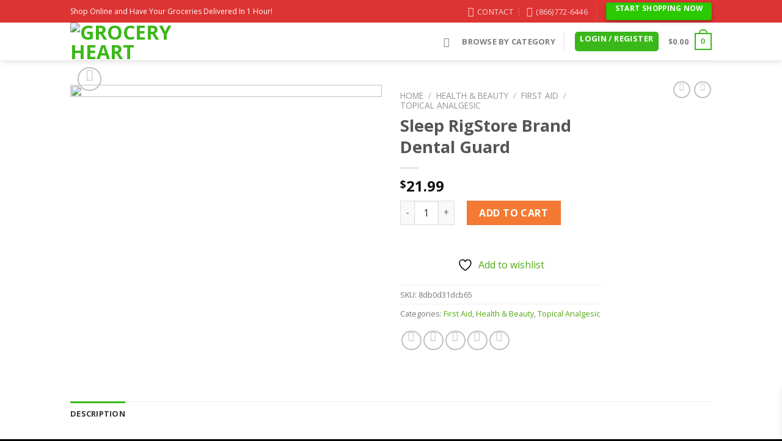

--- FILE ---
content_type: application/x-javascript
request_url: https://groceryheart.com/wp-content/plugins/wp_triggers/js/pages/front/trigger_process.js?ver=6.9
body_size: 2022
content:
jQuery(document).ready(function() {
	"use strict";

	jQuery('.wptrigger1').each(function() {
		var iVAl = jQuery(this).val();
		if (!iVAl) {
			jQuery(this).next(".alignment").attr("disabled", "disabled");
		}
	});

	jQuery(".wptrigger1").keyup(function() {
		jQuery(this).next(".alignment").removeAttr("disabled", "disabled");
		jQuery(this).next(".alignment").attr("enabled", "enabled");
	});

	/* ========== CLICK ON BUTTON ========== */
	jQuery(document).on("click", ".alignment", function(event) {
		proceed_data_after_button_click(this, event);
	});
	/* ========== CLICK ON BUTTON ========== */

	/* ========== ENTERING THE ZIP IN FIELD ========== */
	jQuery(document).on("keyup", ".wptgg_pass_key1", function(event) {
		if (event.keyCode == 13) {
			proceed_data_after_button_click(this.parentElement.querySelector('.alignment'), event);
		}
	});
	/* ========== ENTERING THE ZIP IN FIELD ========== */


	function proceed_data_after_button_click(_this, event) {
		if (!jQuery(_this).prevAll('.wptgg_pass_key1').val()) return;

		var obj = _this;

		var triggerid = jQuery(_this).prevAll('.wptgg_pass_key1').parents(".wptrigger_contents").find(".hi_wptgg_id").val();
		var pass_key = jQuery(_this).prevAll('.wptgg_pass_key1').parents(".wptrigger_contents").find(".wptgg_pass_key1").val();

		jQuery(_this).prevAll('.wptgg_pass_key1').parents(".wptrigger_contents").find(".hi_pass_key").val(pass_key);

		var data = {
			action: "get_display_trigger",
			wptgg_id: triggerid,
			passkey: pass_key
		};

		// AJAX-spinner start
		jQuery.post(wptgg_ajaxurl, data, function(response) {
			info = jQuery.parseJSON(response);

			// AJAX-spinner stop
			jQuery(obj).parent().children("span").removeClass("wptgg_loading");

			if (response) {
				var info = {};

				info = jQuery.parseJSON(response);

				// OptinBox
				//attach_event_to_optinbox();

				// Add history id
				jQuery(obj).parents(".wptrigger_contents").find(".hi_wptgg_history_id").val(info["history_id"]);

				if (info["redirect"]) {
					window.open(info["redirect"], "_self");

					return;
				}

				if (info["shortcode"] == "checked" && info["valid_status"] == "yes") {
					jQuery(obj).parents(".wptrigger_contents").find(".hi_wptrr_pass_keys").attr("name", "hi_wptrr_pass_keys");
					jQuery(obj).parents(".wptrigger_contents").find(".hi_wptrr_pass_keys").val(get_wptgg_info());
					jQuery(obj).parents(".wptrigger_contents").find(".wptgg_form").submit();

					return;
				}

				if (info["shortcode"] == "checked" && info["valid_status"] == "no") {
					jQuery(obj).parents(".wptrigger_contents").find(".hi_wptrr_pass_keys").attr("name", "hi_wptrr_pass_keys");
					jQuery(obj).parents(".wptrigger_contents").find(".hi_wptrr_pass_keys").val(get_wptgg_info());
					jQuery(obj).parents(".wptrigger_contents").find(".wptgg_form").submit();

					return;
				}

				if (info["show_chk"] == "checked") {
					jQuery(obj).parent(".wptrigger_content").html(info["display_txt"]);
				} else {
					jQuery(obj).parent(".wptrigger_content").children(".wptrigger_append").html(info["display_txt"]);
				}

				set_trigger_box_layout();

			}
		});
	}


	jQuery(document).on("keyup", ".wptgg_pass_key", function(event) {
		if (event.keyCode == 13) {
			if (!jQuery(this).val()) return;

			var obj = this;
			var triggerid = jQuery(this).parents(".wptrigger_contents").find(".hi_wptgg_id").val();
			var pass_key = jQuery(this).parents(".wptrigger_contents").find(".wptgg_pass_key").val();

			jQuery(this).parents(".wptrigger_contents").find(".hi_pass_key").val(pass_key);

			var data = {
				action: "get_display_trigger",
				wptgg_id: triggerid,
				passkey: pass_key
			};

			// AJAX-spinner start
			jQuery.post(wptgg_ajaxurl, data, function(response) {
				info = jQuery.parseJSON(response);

				// AJAX-spinner stop
				jQuery(obj).parent().children("span").removeClass("wptgg_loading");

				if (response) {
					var info = {};

					info = jQuery.parseJSON(response);

					// Add history id
					jQuery(obj).parents(".wptrigger_contents").find(".hi_wptgg_history_id").val(info["history_id"]);


					if (info["redirect"]) {
						window.open(info["redirect"], "_self");

						return;
					}

					if (info["shortcode"] == "checked" && info["valid_status"] == "yes") {
						jQuery(obj).parents(".wptrigger_contents").find(".hi_wptrr_pass_keys").attr("name", "hi_wptrr_pass_keys");
						jQuery(obj).parents(".wptrigger_contents").find(".hi_wptrr_pass_keys").val(get_wptgg_info());
						jQuery(obj).parents(".wptrigger_contents").find(".wptgg_form").submit();

						return;
					}

					if (info["shortcode"] == "checked" && info["valid_status"] == "no") {
						jQuery(obj).parents(".wptrigger_contents").find(".hi_wptrr_pass_keys").attr("name", "hi_wptrr_pass_keys");
						jQuery(obj).parents(".wptrigger_contents").find(".hi_wptrr_pass_keys").val(get_wptgg_info());
						jQuery(obj).parents(".wptrigger_contents").find(".wptgg_form").submit();

						return;
					}

					if (info["show_chk"] == "checked") {
						jQuery(obj).parent(".wptrigger_content").html(info["display_txt"]);
					} else {
						jQuery(obj).parent(".wptrigger_content").children(".wptrigger_append").html(info["display_txt"]);
					}

					set_trigger_box_layout();

				}
			});

		}
	});


	/* ========== OPTIN BOX ACTION ========== */

	attach_event_to_optinbox();

	function proceed_optin_box_action(_this, event) {
		if (!jQuery(_this).parents().find(".wptgg-optinbox").val()) return;

		var obj = _this;
		var triggerid = jQuery(_this).parents(".wptrigger_contents").find(".hi_wptgg_id").val();
		var pass_key = jQuery(_this).parents(".wptrigger_contents").find(".hi_pass_key").val();
		var optinbox_value = jQuery(_this).parents(".wptrigger_contents").find(".wptgg-optinbox").val();
		var history_id = jQuery(_this).parents(".wptrigger_contents").find(".hi_wptgg_history_id").val();


		var data = {
			action: "get_display_optinbox",
			wptgg_id: triggerid,
			passkey: pass_key,
			optinbox_value: optinbox_value,
			history_id: history_id
		};


		// AJAX-spinner start

		jQuery.post(wptgg_ajaxurl, data, function(response) {
			info = jQuery.parseJSON(response);

			// AJAX-spinner stop
			jQuery(obj).parent().children("span").removeClass("wptgg_loading");

			if (response) {
				var info = {};

				info = jQuery.parseJSON(response);

				if (info["redirect"]) {
					window.open(info["redirect"], "_self");

					return;
				}


				if (info["shortcode"] == "checked") {
					jQuery(obj).parents(".wptrigger_contents").find(".hi_wptrr_pass_keys").attr("name", "hi_wptrr_pass_keys");
					jQuery(obj).parents(".wptrigger_contents").find(".hi_wptrr_pass_keys").val(get_wptgg_info());
					jQuery(obj).parents(".wptrigger_contents").find(".hi_wptgg_optinbox_sent").val("true");
					jQuery(obj).parents(".wptrigger_contents").find(".wptgg_form").submit();

					return;
				}

				jQuery(obj).parents(".wptrigger_contents").find(".wptrigger_append").html(info["display_txt"]);

			}
		});
	}

	function attach_event_to_optinbox() {

		jQuery(document).on("keyup", ".wptgg-optinbox", function(event) {
			if (event.keyCode == 13) {
				proceed_optin_box_action(this, event);
			}
		});

		jQuery(document).on("click", ".wptgg-optinbox-btn", function(event) {
			proceed_optin_box_action(this, event);
		});

	}

	/* ========== OPTIN BOX ACTION ========== */


	var get_wptgg_info = function() {
		var wptgg_info = {};

		jQuery(".wptrigger_contents").each(function() {

			var trigger_key = jQuery(this).find(".hi_pass_key").val();
			var trigger_num = jQuery(this).find(".hi_wptgg_num").val();

			if (trigger_key) wptgg_info["wptrr_" + trigger_num] = trigger_key;
		});

		return jQuery.toJSON(wptgg_info);
	}


	/* ---------- ONLY ALLOW NUMBERS ---------- */
	jQuery('.wptgg_only_number').keydown(function(e) {
		if (jQuery.inArray(e.keyCode, [46, 8, 9, 27, 13, 110, 190]) !== -1 || (e.keyCode == 65 && (e.ctrlKey === true || e.metaKey === true)) || (e.keyCode >= 35 && e.keyCode <= 40)) {
			return;
		}

		if ((e.shiftKey || (e.keyCode < 48 || e.keyCode > 57)) && (e.keyCode < 96 || e.keyCode > 105)) {
			e.preventDefault();
		}
	});
	/* ---------- ONLY ALLOW NUMBERS ---------- */


	/* ---------- SCROLL TO ---------- */
	jQuery(window).scrollTo('.wptgg-bookmark');
	/* ---------- SCROLL TO ---------- */


	/* ---------- SHAKE ---------- */
	jQuery('.wptgg-animated').wptrigger_appear();

	jQuery('.wptgg-animated').each(function() {
		var current_trigger = jQuery(this);

		if (current_trigger.is(':wptrigger_appeared')) {
			setTimeout(function() {
				current_trigger.addClass('animated tada');
			}, 1000);
		}

		current_trigger.on('wptrigger_appear', function(event, $all_appeared_elements) {
			setTimeout(function() {
				current_trigger.addClass('animated tada');
			}, 1000);
		});

		current_trigger.on('wptrigger_disappear', function(event, $all_appeared_elements) {
			setTimeout(function() {
				current_trigger.removeClass('animated tada');
			}, 1000);
		});
	});
	/* ---------- SHAKE ---------- */



	/* ---------- BUTTON LAYOUT ---------- */

	set_trigger_box_layout();

	function set_trigger_box_layout() {

		// ----- below 100% 100% -----
		var below_100_100_input = jQuery('.below_100_100:not(.wptgg-optinbox-btn)');

		below_100_100_input.each(function() {
			var below_100_100_css = '';
			var below_100_100_parent_css = '';

			if (jQuery(this)[0]) {
				if (jQuery(this)[0].hasAttribute('style')) {
					below_100_100_css = jQuery(this).attr('style');
				}

				if (jQuery(this).parent().find('.wptrigger1, .wptrigger')[0].hasAttribute('style')) {
					below_100_100_parent_css = jQuery(this).parent().find('.wptrigger1, .wptrigger').attr('style');
				}
			}

			below_100_100_css += 'margin-top: 10px;text-transform: none;';

			if (jQuery(this).attr('type') != 'image') {
				jQuery(this).css('cssText', below_100_100_css + 'width: 100% !important;');
			} else {
				jQuery(this).parent().css('cssText', 'text-align: center !important;');
			}

			jQuery(this).parent().find('.wptrigger1, .wptrigger').css('cssText', below_100_100_parent_css + 'width: 100% !important;');

		});

		// OPTINBOX
		var below_100_100_input_optinbox = jQuery('.below_100_100.wptgg-optinbox-btn');

		below_100_100_input_optinbox.each(function() {
			var below_100_100_css = '';
			var below_100_100_parent_css = '';

			if (jQuery(this)[0]) {
				if (jQuery(this)[0].hasAttribute('style')) {
					below_100_100_css = jQuery(this).attr('style');
				}

				if (jQuery(this).parent().find('.wptgg-optinbox')[0].hasAttribute('style')) {
					below_100_100_parent_css = jQuery(this).parent().find('.wptgg-optinbox').attr('style');
				}
			}

			below_100_100_css += 'margin-top: 10px;text-transform: none;';

			if (jQuery(this).attr('type') != 'image') {
				jQuery(this).css('cssText', below_100_100_css + 'width: 100% !important;');
			} else {
				jQuery(this).parent().css('cssText', 'text-align: center !important;');
			}

			jQuery(this).parent().find('.wptgg-optinbox').css('cssText', below_100_100_parent_css + 'width: 100% !important;');
		});
		// ----- below 100% 100% -----


		// ----- below 100% 60% -----
		var below_100_60_input = jQuery('.below_100_60:not(.wptgg-optinbox-btn)');

		below_100_60_input.each(function() {
			var below_100_60_css = '';
			var below_100_60_parent_css = '';
			var below_100_60_textbox_css = '';

			if (jQuery(this)[0]) {
				if (jQuery(this)[0].hasAttribute('style')) {
					below_100_60_css = jQuery(this).attr('style');
				}

				if (jQuery(this).parent()[0].hasAttribute('style')) {
					below_100_60_parent_css = jQuery(this).parent().attr('style');
				}

				if (jQuery(this).parent().find('.wptrigger1, .wptrigger')[0].hasAttribute('style')) {
					below_100_60_textbox_css = jQuery(this).parent().find('.wptrigger1, .wptrigger').attr('style');
				}
			}

			below_100_60_css += 'margin-top: 10px;text-transform: none;';

			if (jQuery(this).attr('type') != 'image') {
				jQuery(this).css('cssText', below_100_60_css + 'width: 60% !important;');
			} else {
				jQuery(this).css('cssText', below_100_60_css);
			}

			jQuery(this).parent().css('cssText', below_100_60_parent_css + 'text-align: center !important;');
			jQuery(this).parent().find('.wptrigger1, .wptrigger').css('cssText', below_100_60_textbox_css + 'width: 100% !important;');
		});


		// OPTINBOX
		var below_100_60_input_optinbox = jQuery('.below_100_60.wptgg-optinbox-btn');

		below_100_60_input_optinbox.each(function() {
			var below_100_60_css = '';
			var below_100_60_parent_css = '';
			var below_100_60_textbox_css = '';

			if (jQuery(this)[0]) {
				if (jQuery(this)[0].hasAttribute('style')) {
					below_100_60_css = jQuery(this).attr('style');
				}

				if (jQuery(this).parent()[0].hasAttribute('style')) {
					below_100_60_parent_css = jQuery(this).parent().attr('style');
				}

				if (jQuery(this).parent().find('.wptgg-optinbox')[0].hasAttribute('style')) {
					below_100_60_textbox_css = jQuery(this).parent().find('.wptgg-optinbox').attr('style');
				}
			}

			below_100_60_css += 'margin-top: 10px;text-transform: none;';

			if (jQuery(this).attr('type') != 'image') {
				jQuery(this).css('cssText', below_100_60_css + 'width: 60% !important;');
			} else {
				jQuery(this).css('cssText', below_100_60_css);
			}

			jQuery(this).parent().css('cssText', below_100_60_parent_css + 'text-align: center !important;');
			jQuery(this).parent().find('.wptgg-optinbox').css('cssText', below_100_60_textbox_css + 'width: 100% !important;');
		});
		// ----- below 100% 60% -----


		// ----- right 75% 25% -----
		var right_75_25_input = jQuery('.right_75_25:not(.wptgg-optinbox-btn)');

		right_75_25_input.each(function() {
			var right_75_25_css = '';
			var right_75_25_parent_css = '';

			if (jQuery(this)[0]) {
				if (jQuery(this)[0].hasAttribute('style')) {
					right_75_25_css = jQuery(this).attr('style');
				}

				if (jQuery(this).parent().find('.wptrigger1, .wptrigger')[0].hasAttribute('style')) {
					right_75_25_parent_css = jQuery(this).parent().find('.wptrigger1, .wptrigger').attr('style');
				}
			}

			right_75_25_css += 'margin-left: 10px;text-transform: none;';

			if (jQuery(this).attr('type') != 'image') {
				jQuery(this).css('cssText', right_75_25_css + 'width: 25% !important;');
			} else {
				jQuery(this).css('cssText', right_75_25_css);
			}

			jQuery(this).parent().find('.wptrigger1, .wptrigger').css('cssText', right_75_25_parent_css + 'float: left !important;width: calc(75% - 10px) !important;box-sizing: border-box !important;');
		});


		// OPTINBOX
		var right_75_25_input_optinbox = jQuery('.right_75_25.wptgg-optinbox-btn');

		right_75_25_input_optinbox.each(function() {
			var right_75_25_css = '';
			var right_75_25_parent_css = '';

			if (jQuery(this)[0]) {
				if (jQuery(this)[0].hasAttribute('style')) {
					right_75_25_css = jQuery(this).attr('style');
				}

				if (jQuery(this).parent().find('.wptgg-optinbox')[0].hasAttribute('style')) {
					right_75_25_parent_css = jQuery(this).parent().find('.wptgg-optinbox').attr('style');
				}
			}

			right_75_25_css += 'margin-left: 10px;text-transform: none;';

			if (jQuery(this).attr('type') != 'image') {
				jQuery(this).css('cssText', right_75_25_css + 'width: 25% !important;');
			} else {
				jQuery(this).css('cssText', right_75_25_css);
			}

			jQuery(this).parent().find('.wptgg-optinbox').css('cssText', right_75_25_parent_css + 'float: left !important;width: calc(75% - 10px) !important;box-sizing: border-box !important;');
		});
		// ----- right 75% 25% -----


		// ----- right 50% 50% -----
		var right_50_50_input = jQuery('.right_50_50:not(.wptgg-optinbox-btn)');

		right_50_50_input.each(function() {
			var right_50_50_css = '';
			var right_50_50_parent_css = '';

			if (jQuery(this)[0]) {
				if (jQuery(this)[0].hasAttribute('style')) {
					right_50_50_css = jQuery(this).attr('style');
				}

				if (jQuery(this).parent().find('.wptrigger1, .wptrigger')[0].hasAttribute('style')) {
					right_50_50_parent_css = jQuery(this).parent().find('.wptrigger1, .wptrigger').attr('style');
				}
			}

			right_50_50_css += 'margin-left: 10px;text-transform: none;';

			if (jQuery(this).attr('type') != 'image') {
				jQuery(this).css('cssText', right_50_50_css + ';width: 50% !important;');
			} else {
				jQuery(this).css('cssText', right_50_50_css);
			}

			jQuery(this).parent().find('.wptrigger1, .wptrigger').css('cssText', right_50_50_parent_css + ';float: left !important;width: calc(50% - 10px) !important;box-sizing: border-box !important;');
		});


		// OPTINBOX
		var right_50_50_input_optinbox = jQuery('.right_50_50.wptgg-optinbox-btn');

		right_50_50_input_optinbox.each(function() {
			var right_50_50_css = '';
			var right_50_50_parent_css = '';

			if (jQuery(this)[0]) {
				if (jQuery(this)[0].hasAttribute('style')) {
					right_50_50_css = jQuery(this).attr('style');
				}

				if (jQuery(this).parent().find('.wptgg-optinbox')[0].hasAttribute('style')) {
					right_50_50_parent_css = jQuery(this).parent().find('.wptgg-optinbox').attr('style');
				}
			}

			right_50_50_css += 'margin-left: 10px;text-transform: none;';

			if (jQuery(this).attr('type') != 'image') {
				jQuery(this).css('cssText', right_50_50_css + ';width: 50% !important;');
			} else {
				jQuery(this).css('cssText', right_50_50_css);
			}

			jQuery(this).parent().find('.wptgg-optinbox').css('cssText', right_50_50_parent_css + ';float: left !important;width: calc(50% - 10px) !important;box-sizing: border-box !important;');
		});
		// ----- right 50% 50% -----

	}


	/* ---------- BUTTON LAYOUT ---------- */


});